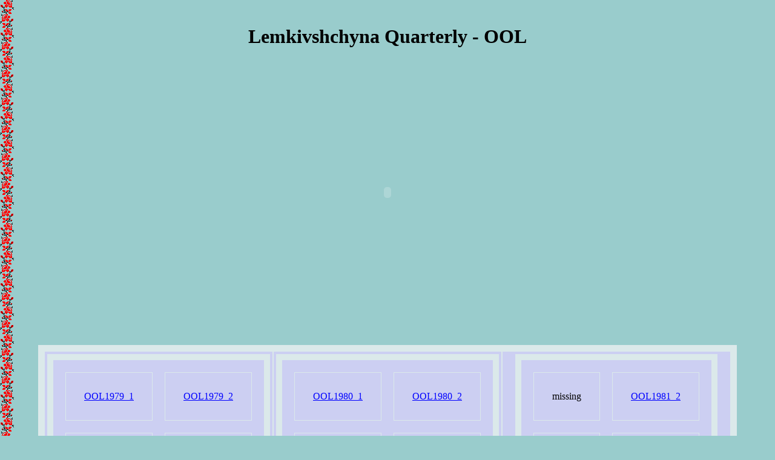

--- FILE ---
content_type: text/html
request_url: http://lemko.org/books/OOL/index.html
body_size: 2700
content:
<!----DOCTYPE html PUBLIC "-//W3C//DTD XHTML 1.0 Transitional//EN" "http://www.w3.org/TR/xhtml1/DTD/xhtml1-transitional.dtd"---->
<html xmlns="http://www.w3.org/1999/xhtml" xml:lang="en" lang="en">
<head>
<meta http-equiv="Content-Type" content="text/html; charset=UTF-8" />
<title>Lemkivshchyna Quarterly - OOL</title>
</head>
<BODY BGCOLOR="#99CCCC" TEXT="#000000" LINK="#0000FF" ALINK="#00FF00" VLINK="#FF0000" BACKGROUND="../../icons2/lemkoborder.gif">
<!----to move to right-------------------------->
<dl>

<p>&nbsp;<p>
<style type="text/css">
<!--
.style1 {
	color: #006633;
	font-weight: bold;
}
-->
</style>
<!-- saved from url=(0013)about:internet -->
<table align="center" border="0" cellpadding=0 cellspacing=0>
   <tr>
      <td align="center"><h1>Lemkivshchyna Quarterly - OOL</h1></td>
   </tr>
   <tr><td align="center"><br /></td></tr>
   <tr>
     <td align="center">
	<object classid="clsid:d27cdb6e-ae6d-11cf-96b8-444553540000" codebase="http://fpdownload.macromedia.com/pub/shockwave/cabs/flash/swflash.cab#version=6,0,0,0" width="300" height="400" id="tech" align="middle">
		<param name="allowScriptAccess" value="sameDomain" />
		<param name="movie" value="OOL.swf" />
		<param name="quality" value="high" />
		<embed src="OOL.swf" quality="high" width="300" height="400" name="tech" align="middle" allowScriptAccess="sameDomain" type="application/x-shockwave-flash" pluginspage="http://www.macromedia.com/go/getflashplayer" />
	</object>
     </td>
   </tr></table>


<br>
<br>

<div align="center"><table  width="75%" border="10" cellspacing="0" cellpadding="4" bgcolor="#cccff2" bordercolor="#dbe9ea">
	<tr>
		<td  align="center"><table  width="25%" border="10" cellspacing="20" cellpadding="30" bgcolor="#cccff2" bordercolor="#dbe9ea">
	<tr>
		<td  align="center"><a href="OOL1979_1.pdf">OOL1979_1</a>
			
		</td>
		<td  align="center"><a href="OOL1979_2.pdf">OOL1979_2</a>
			
		</td>
	</tr>
	<tr>
		<td  align="center"><a href="OOL1979_3.pdf">OOL1979_3</a>
			
		</td>
		<td  align="center">missing
			
		</td>
	</tr>
</table>

			
		</td>
		<td  align="center"> <table  width="25%" border="10" cellspacing="20" cellpadding="30" bgcolor="#cccff2" bordercolor="#dbe9ea">
	<tr>
		<td  align="center"><a href="OOL1980_1.pdf">OOL1980_1</a>
			
		</td>
		<td  align="center"><a href="OOL1980_2.pdf">OOL1980_2</a>
			
		</td>
	</tr>
	<tr>
		<td  align="center">missing
			
		</td>
		<td  align="center"><a href="OOL1980_4.pdf">OOL1980_4</a>
			
		</td>
	</tr>
</table>

			
		</td>
		<td  align="center"><table  width="25%" border="10" cellspacing="20" cellpadding="30" bgcolor="#cccff2" bordercolor="#dbe9ea">
	<tr>
		<td  align="center">missing
			
		</td>
		<td  align="center"><a href="OOL1981_2.pdf">OOL1981_2</a>
			
		</td>
	</tr>
	<tr>
		<td  align="center">missing
			
		</td>
		<td  align="center">missing
			
		</td>
	</tr>
</table>

			
		</td>
	</tr>
	<tr>
		<td  align="center"><table  width="25%" border="10" cellspacing="20" cellpadding="30" bgcolor="#cccff2" bordercolor="#dbe9ea">
	<tr>
		<td  align="center"><a href="OOL1982_1.pdf">OOL1982_1</a>
			
		</td>
		<td  align="center"><a href="OOL1982_2.pdf">OOL1982_2</a>
			
		</td>
	</tr>
	<tr>
		<td  align="center">missing
			
		</td>
		<td  align="center">missing
			
		</td>
	</tr>
</table>

			
		</td>
		<td  align="center"><table  width="25%" border="10" cellspacing="20" cellpadding="30" bgcolor="#cccff2" bordercolor="#dbe9ea">
	<tr>
		<td  align="center"><a href="OOL1983_1.pdf">OOL1983_1</a>
			
		</td>
		<td  align="center"><a href="OOL1983_2.pdf">OOL1983_2</a>
			
		</td>
	</tr>
	<tr>
		<td  align="center">missing
			
		</td>
		<td  align="center"><a href="OOL1983_4.pdf">OOL1983_4</a>
			
		</td>
	</tr>
</table>

			
		</td>
		<td  align="center"><table  width="25%" border="10" cellspacing="20" cellpadding="30" bgcolor="#cccff2" bordercolor="#dbe9ea">
	<tr>
		<td  align="center"><a href="OOL1984_1.pdf">OOL1984_1</a>
			
		</td>
		<td  align="center">missing
			
		</td>
	</tr>
	<tr>
		<td  align="center"><a href="OOL1984_3.pdf">OOL1984_3</a>
			
		</td>
		<td  align="center">missing
			
		</td>
	</tr>
</table>

			
		</td>
	</tr>
	<tr>
		<td  align="center"><table  width="25%" border="10" cellspacing="20" cellpadding="30" bgcolor="#cccff2" bordercolor="#dbe9ea">
	<tr>
		<td  align="center"><a href="OOL1985_1.pdf">OOL1985_1</a>
			
		</td>
		<td  align="center">missing
			
		</td>
	</tr>
	<tr>
		<td  align="center"><a href="OOL1985_3.pdf">OOL1985_3</a>
			
		</td>
		<td  align="center"><a href="OOL1985_4.pdf">OOL1985_4</a>
			
		</td>
	</tr>
</table>

			
		</td>
		<td  align="center">
							<table  width="25%" border="10" cellspacing="20" cellpadding="30" bgcolor="#cccff2" bordercolor="#dbe9ea">
	<tr>
		<td  align="center"><a href="OOL1986_1.pdf">OOL1986_1</a>
			
		</td>
		<td  align="center"><a href="OOL1986_2.pdf">OOL1986_2</a>
			
		</td>
	</tr>
	<tr>
		<td  align="center">missing
			
		</td>
		<td  align="center"> missing			
		</td>
	</tr>
</table>
			
		</td>
		<td  align="center"><table  width="25%" border="10" cellspacing="20" cellpadding="30" bgcolor="cccff2" bordercolor="#dbe9ea">
	<tr>
		<td  align="center">missing
			
		</td>
		<td  align="center">missing
			
		</td>
	</tr>
	<tr>
		<td  align="center">missing
			
		</td>
		<td  align="center">missing
			
		</td>
	</tr>
</table>
		
		</td>
	</tr>
	<tr>
		<td  align="center"><table  width="25%" border="10" cellspacing="20" cellpadding="30" bgcolor="#cccff2" bordercolor="#dbe9ea">
	<tr>
		<td  align="center">missing
			
		</td>
		<td  align="center">missing
			
		</td>
	</tr>
	<tr>
		<td  align="center">missing
			
		</td>
		<td  align="center">missing
			
		</td>
	</tr>
</table>

			
		</td>
		<td  align="center"><table  width="25%" border="10" cellspacing="20" cellpadding="30" bgcolor="#cccff2" bordercolor="#dbe9ea">
	<tr>
		<td  align="center">missing
			
		</td>
		<td  align="center">missing
			
		</td>
	</tr>
	<tr>
		<td  align="center">missing
			
		</td>
		<td  align="center"><a href="OOL1989_4.pdf">OOL1989_4</a>
			
		</td>
	</tr>
</table>

			
		</td>
		<td  align="center"><table  width="25%" border="10" cellspacing="20" cellpadding="30" bgcolor="#cccff2" bordercolor="#dbe9ea">
	<tr>
		<td  align="center">missing
			
		</td>
		<td  align="center"><a href="OOL1990_2.pdf">OOL1990_2</a>
			
		</td>
	</tr>
	<tr>
		<td  align="center">missing
			
		</td>
		<td  align="center"><a href="OOL1990_4.pdf">OOL1990_4</a>
			
		</td>
	</tr>
</table>

			
		</td>
	</tr>
	<tr>
		<td  align="center"><table  width="25%" border="10" cellspacing="20" cellpadding="30" bgcolor="#cccff2" bordercolor="#dbe9ea">
	<tr>
		<td  align="center"><a href="OOL1991_1.pdf">OOL1991_1</a>
			
		</td>
		<td  align="center"><a href="OOL1991_2.pdf">OOL1991_2</a>
			
		</td>
	</tr>
	<tr>
		<td  align="center"><a href="OOL1991_3.pdf">OOL1991_3</a>
			
		</td>
		<td  align="center">missing
			
		</td>
	</tr>
</table>

			
		</td>
		<td  align="center"><table  width="25%" border="10" cellspacing="20" cellpadding="30" bgcolor="#cccff2" bordercolor="#dbe9ea">
	<tr>
		<td  align="center"><a href="OOL1992_1.pdf">OOL1992_1</a>
			
		</td>
		<td  align="center"> <a href="OOL1992_2.pdf">OOL1992_2</a>
			
		</td>
	</tr>
	<tr>
		<td  align="center"><a href="OOL1992_3.pdf">OOL1992_3</a>
			
		</td>
		<td  align="center"><a href="OOL1992_4.pdf">OOL1992_4</a>
			
		</td>
	</tr>
</table>

			
		</td>
		<td  align="center"><table  width="25%" border="10" cellspacing="20" cellpadding="30" bgcolor="#cccff2" bordercolor="#dbe9ea">
	<tr>
		<td  align="center"><a href="OOL1993_1.pdf">OOL1993_1</a>
			
		</td>
		<td  align="center"><a href="OOL1993_2.pdf">OOL1993_2</a>
			
		</td>
	</tr>
	<tr>
		<td  align="center">missing
			
		</td>
		<td  align="center">missing
			
		</td>
	</tr>
</table>

			
		</td>
	</tr>
	<tr>
		<td  align="center"><table  width="25%" border="10" cellspacing="20" cellpadding="30" bgcolor="#cccff2" bordercolor="#dbe9ea">
	<tr>
		<td  align="center"><a href="OOL1994_1.pdf">OOL1994_1</a>
			
		</td>
		<td  align="center"><a href="OOL1994_2.pdf">OOL1994_2</a>
			
		</td>
	</tr>
	<tr>
		<td  align="center"><a href="OOL1994_3.pdf">OOL1994_3</a>
			
		</td>
		<td  align="center"><a href="OOL1994_4.pdf">OOL1994_4</a>
			
		</td>
	</tr>
</table>

			
		</td>
		<td  align="center"><table  width="25%" border="10" cellspacing="20" cellpadding="30" bgcolor="#cccff2" bordercolor="#dbe9ea">
	<tr>
		<td  align="center">missing
			
		</td>
		<td  align="center"><a href="OOL1995_2.pdf">OOL1995_2</a>
			
		</td>
	</tr>
	<tr>
		<td  align="center"><a href="OOL1995_3.pdf">OOL1995_3</a>
			
		</td>
		<td  align="center"><a href="OOL1995_4.pdf">OOL1995_4</a>
			
		</td>
	</tr>
</table>

			
		</td>
		<td  align="center"><table  width="25%" border="10" cellspacing="20" cellpadding="30" bgcolor="#cccff2" bordercolor="#dbe9ea">
	<tr>
		<td  align="center"><a href="OOL1996_1.pdf">OOL1996_1</a>
			
		</td>
		<td  align="center">missing
			
		</td>
	</tr>
	<tr>
		<td  align="center"><a href="OOL1996_3.pdf">OOL1996_3</a>
			
		</td>
		<td  align="center"><a href="OOL1996_4.pdf">OOL1996_4</a>
			
		</td>
	</tr>
</table>

			
		</td>
	</tr>
	<tr>
		<td  align="center"><table  width="25%" border="10" cellspacing="20" cellpadding="30" bgcolor="#cccff2" bordercolor="#dbe9ea">
	<tr>
		<td  align="center"><a href="OOL1997_1.pdf">OOL1997_1</a>
			
		</td>
		<td  align="center"><a href="OOL1997_2.pdf">OOL1997_2</a>
			
		</td>
	</tr>
	<tr>
		<td  align="center"><a href="OOL1997_3.pdf">OOL1997_3</a>
			
		</td>
		<td  align="center"><a href="OOL1997_4.pdf">OOL1997_4</a>
			
		</td>
	</tr>
</table>

			
		</td>
		<td  align="center"><table  width="25%" border="10" cellspacing="20" cellpadding="30" bgcolor="#cccff2" bordercolor="#dbe9ea">
	<tr>
			<td  align="center"><a href="OOL1998_1.pdf">OOL1998_1</a>
			
		</td>
		<td  align="center"><a href="OOL1998_2.pdf">OOL1998_2</a>
			
		</td>
	</tr>
	<tr>
		<td  align="center"><a href="OOL1998_3-4.pdf">OOL1998_3</a>
			
		</td>
		<td  align="center"><a href="OOL1998_3-4.pdf">OOL1998_4</a>
			
		</td>	</tr>
</table>

			
		</td>
		<td  align="center"><table  width="25%" border="10" cellspacing="20" cellpadding="30" bgcolor="#cccff2" bordercolor="#dbe9ea">
	<tr>
		<td  align="center"><a href="OOL1999_1.pdf">OOL1999_1</a>
			
		</td>
		<td  align="center"><a href="OOL1999_2.pdf">OOL1999_2</a>
			
		</td>
	</tr>
	<tr>
		<td  align="center">missing
			
		</td>
		<td  align="center"><a href="OOL1999_4.pdf">OOL1999_4</a>
			
		</td>	</tr>
</table>

			
		</td>
	</tr>
	<tr>
		<td  align="center"><table  width="25%" border="10" cellspacing="20" cellpadding="30" bgcolor="#cccff2" bordercolor="#dbe9ea">
	<tr>
			<td  align="center"><a href="OOL2000_1.pdf">OOL2000_1</a>
			
		</td>
		<td  align="center"><a href="OOL2000_2.pdf">OOL2000_2</a>
			
		</td>
	</tr>
	<tr>
		<td  align="center"><a href="OOL2000_3.pdf">OOL2000_3</a>
			
		</td>
		<td  align="center"><a href="OOL2000_4.pdf">OOL2000_4</a>
			
		</td>
	</tr>
</table>

			
		</td>
		<td  align="center"><table  width="25%" border="10" cellspacing="20" cellpadding="30" bgcolor="#cccff2" bordercolor="#dbe9ea">
	<tr>
		<td  align="center"><a href="OOL2001_1.pdf">OOL2001_1</a>
			
		</td>
		<td  align="center"><a href="OOL2001_2.pdf">OOL2001_2</a>
			
		</td>
	</tr>
	<tr>
		<td  align="center">missing
			
		</td>
		<td  align="center"><a href="OOL2001_4.pdf">OOL2001_4</a>
			
		</td>
	</tr>
</table>

			
		</td>
		<td  align="center"><table  width="25%" border="10" cellspacing="20" cellpadding="30" bgcolor="#cccff2" bordercolor="#dbe9ea">
	<tr>
		<td  align="center"><a href="OOL2002_1.pdf">OOL2002_1</a>
			
		</td>
		<td  align="center"><a href="OOL2002_2.pdf">OOL2002_2</a>
			
		</td>
	</tr>
	<tr>
		<td  align="center"><a href="OOL2002_3.pdf">OOL2002_3</a>
			
		</td>
		<td  align="center"><a href="OOL2002_4.pdf">OOL2002_4</a>
			
		</td>
	</tr>
</table>

			
		</td>
	</tr>
	<tr>
		<td  align="center"><table  width="25%" border="10" cellspacing="20" cellpadding="30" bgcolor="#cccff2" bordercolor="#dbe9ea">
	<tr>
	<td  align="center"><a href="OOL2003_1.pdf">OOL2003_1</a>
			
		</td>
		<td  align="center"><a href="OOL2003_2.pdf">OOL2003_2</a>
			
		</td>
	</tr>
	<tr>
		<td  align="center"><a href="OOL2003_3.pdf">OOL2003_3</a>
			
		</td>
		<td  align="center"><a href="OOL2003_4.pdf">OOL2003_4</a>
			
		</td>

	</tr>
</table>

			
		</td>
		<td  align="center"><table  width="25%" border="10" cellspacing="20" cellpadding="30" bgcolor="#cccff2" bordercolor="#dbe9ea">
	<tr>
	<td  align="center"><a href="OOL2004_1.pdf">OOL2004_1</a>
			
		</td>
		<td  align="center"><a href="OOL2004_2.pdf">OOL2004_2</a>
			
		</td>
	</tr>
	<tr>
		<td  align="center"><a href="OOL2004_3.pdf">OOL2004_3</a>
			
		</td>
		<td  align="center"><a href="OOL2004_4.pdf">OOL2004_4</a>
			
		</td>

	</tr>
</table>

			
		</td>
		<td  align="center"><table  width="25%" border="10" cellspacing="20" cellpadding="30" bgcolor="#cccff2" bordercolor="#dbe9ea">
	<tr>
		<td  align="center"><a href="OOL2005_1.pdf">OOL2005_1</a>
			
		</td>
		<td  align="center"><a href="OOL2005_2.pdf">OOL2005_2</a>
			
		</td>
	</tr>
	<tr>
		<td  align="center"><a href="OOL2005_3.pdf">OOL2005_3</a>
			
		</td>
		<td  align="center"><a href="OOL2005_4.pdf">OOL2005_4</a>
			
		</td>
			
		</td>

	</tr>
</table>

			
		</td>
	</tr>
	<tr>
		<td  align="center"><table  width="25%" border="10" cellspacing="20" cellpadding="30" bgcolor="#cccff2" bordercolor="#dbe9ea">
	<tr>
	<td  align="center"><a href="OOL2006_1.pdf">OOL2006_1</a>
			
		</td>
		<td  align="center"><a href="OOL2006_2.pdf">OOL2006_2</a>
			
		</td>
	</tr>
	<tr>
		<td  align="center"><a href="OOL2006_3.pdf">OOL2006_3</a>
			
		</td>
		<td  align="center"><a href="OOL2006_4.pdf">OOL2006_4</a>
			
		</td>
	</tr>
</table>

			
		</td>
		<td  align="center"><table  width="25%" border="10" cellspacing="20" cellpadding="30" bgcolor="#cccff2" bordercolor="#dbe9ea">
	<tr>
		<td  align="center"><a href="OOL2007_1.pdf">OOL2007_1</a>
			
		</td>
		<td  align="center"><a href="OOL2007_2.pdf">OOL2007_2</a>
			
		</td>
	</tr>
	<tr>
		<td  align="center"><a href="OOL2007_3.pdf">OOL2007_3</a>
			
		</td>
		<td  align="center"><a href="OOL2007_4.pdf">OOL2007_4</a>
			
		</td>

	</tr>
</table>

			
		</td>
		<td  align="center"><table  width="25%" border="10" cellspacing="20" cellpadding="30" bgcolor="#cccff2" bordercolor="#dbe9ea">
	<tr>
	<td  align="center"><a href="OOL2008_1.pdf">OOL2008_1</a>
			
		</td>
		<td  align="center"><a href="OOL2008_2.pdf">OOL2008_2</a>
			
		</td>
	</tr>
	<tr>
		<td  align="center"><a href="OOL2008_3.pdf">OOL2008_3</a>
			
		</td>
		<td  align="center"><a href="OOL2008_4.pdf">OOL2008_4</a>
			
		</td>

	</tr>
</table>

			
		</td>
	</tr>
	<tr>
		<td  align="center"><table  width="25%" border="10" cellspacing="20" cellpadding="30" bgcolor="#cccff2" bordercolor="#dbe9ea">
	<tr>
	<td  align="center"><a href="OOL2009_1.pdf">OOL2009_1</a>
			
		</td>
		<td  align="center"><a href="OOL2009_2.pdf">OOL2009_2</a>
			
		</td>
	</tr>
	<tr>
		<td  align="center"><a href="OOL2009_3.pdf">OOL2009_3</a>
			
		</td>
		<td  align="center">OOL2009_4
			
		</td>
	</tr>
</table>

			
		</td>
		<td  align="center"><table  width="25%" border="10" cellspacing="20" cellpadding="30" bgcolor="#cccff2" bordercolor="#dbe9ea">
	<tr>
		<td  align="center">
			
		</td>
		<td  align="center">
			
		</td>
	</tr>
	<tr>
		<td  align="center">
			
		</td>
		<td  align="center">
			
		</td>
	</tr>
</table>

			
		</td>
		<td  align="center"><table  width="25%" border="10" cellspacing="20" cellpadding="30" bgcolor="#cccff2" bordercolor="#dbe9ea">
	<tr>
		<td  align="center">
			
		</td>
		<td  align="center">
			
		</td>
	</tr>
	<tr>
		<td  align="center">
			
		</td>
		<td  align="center">
			
		</td>
	</tr>
</table>

			
		</td>
	</tr>
	
</table>
</div>
<br>
<br>

<div align="center"><img src="../../archive/Bortne1975.jpg" ></div><br><div align="center"><b>Orthodox tserkva in Bortne, 1975.</b></div>

<DL><DL>
<H2> <B>Local Links:</B></H2><A HREF="../../index.html"><IMG SRC="../../icons2/lemchik.gif" ALT="Icon" BORDER=0 HEIGHT=36 WIDTH=162 ALIGN=CENTER></A>

<A HREF="../../index.html"><B>Return to Lemko Home Page</B></A><br>
<HR SIZE=5><br>
<B><FONT SIZE=-*> Document Information</FONT></B></H2> 
<I><FONT SIZE=-*>Document URL:<B>http://lemko.org/books/OOL/index.html
</FONT></I> 
<P><I><FONT SIZE=-*>Page prepared by <B>Walter Maksimovich</B></FONT></I><br>
<FONT SIZE=-*><I>E-mail:</I> <A HREF="mailto:walter@lemko.org">walter@lemko.org</A></FONT>
<P><FONT SIZE=-*><I>Copyright &copy; </I> <B>LV Productions, Ltd.</B></FONT><br>
<BR><HR WIDTH=100%> 
<TABLE BORDER=0><TR><TD><b>LV Productions, Ltd.<BR>c/o Walter Maksimovich<BR>730 Pennsylvania Avenue Apt 706<BR>Miami Beach, FL 33139<BR>USA</b></TD>
<td width="150"></td></TR></TABLE> &nbsp;<br> </FONT></B></tr></table> 
<FONT SIZE=-*>Originally Composed: January 3rd, 2010</FONT><BR> 
<FONT SIZE=-*>Date last modified: May 5th, 2010</FONT>
<!------end of shifting over--------> </DL>>




</body></html>

